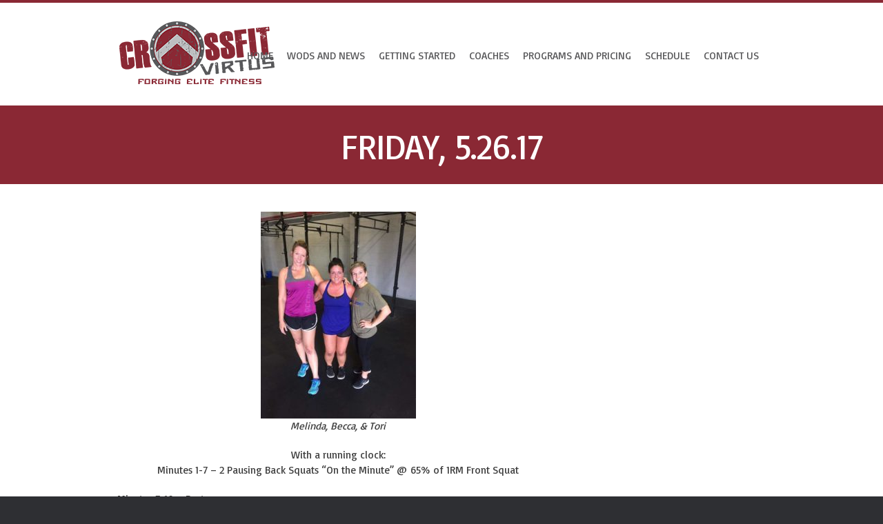

--- FILE ---
content_type: text/html; charset=UTF-8
request_url: https://crossfitvirtus.com/friday-5-26-17/
body_size: 11064
content:
<!doctype html>
<!--[if lt IE 7 ]><html class="ie ie6" lang="en-US"> <![endif]-->
<!--[if IE 7 ]><html class="ie ie7" lang="en-US"> <![endif]-->
<!--[if IE 8 ]><html class="ie ie8" lang="en-US"> <![endif]-->
<!--[if IE 9 ]><html class="ie ie9" lang="en-US"> <![endif]-->
<!--[if (gte IE 10)|!(IE)]><!--><html lang="en-US"> <!--<![endif]-->

<head>
<meta charset="UTF-8" />

<title>Friday, 5.26.17 | CrossFit Virtus</title>

<link rel="profile" href="https://gmpg.org/xfn/11" />

<!--[if lt IE 9]>
	<script src="https://html5shim.googlecode.com/svn/trunk/html5.js"></script>
<![endif]-->


<!-- Mobile Specific Metas
================================================== -->

<meta name="viewport" content="width=device-width, initial-scale=1, maximum-scale=1" />

<!-- Google Fonts
================================================== -->

<link href='https://fonts.googleapis.com/css?family=Basic' rel='stylesheet' type='text/css'>

<!-- FontAwesome
================================================== -->
<link rel='stylesheet' type='text/css' href="https://crossfitvirtus.com/wp-content/themes/crossfitvirtus/css/font-awesome.css">

<!-- Favicons
================================================== -->

<link rel="shortcut icon" href="https://crossfitvirtus.com/wp-content/themes/crossfitvirtus/images/favicon.ico">

<link rel="apple-touch-icon" href="https://crossfitvirtus.com/wp-content/themes/crossfitvirtus/images/apple-touch-icon.png">

<link rel="apple-touch-icon" sizes="72x72" href="https://crossfitvirtus.com/wp-content/themes/crossfitvirtus/images/apple-touch-icon-72x72.png" />

<link rel="apple-touch-icon" sizes="114x114" href="https://crossfitvirtus.com/wp-content/themes/crossfitvirtus/images/apple-touch-icon-114x114.png" />

<link rel="pingback" href="https://crossfitvirtus.com/xmlrpc.php" />


<!-- MapPress Easy Google Maps Version:2.95.3 (https://www.mappresspro.com) -->
<meta name='robots' content='max-image-preview:large' />
	<style>img:is([sizes="auto" i], [sizes^="auto," i]) { contain-intrinsic-size: 3000px 1500px }</style>
	<link rel="alternate" type="application/rss+xml" title="CrossFit Virtus &raquo; Feed" href="https://crossfitvirtus.com/feed/" />
<link rel="alternate" type="application/rss+xml" title="CrossFit Virtus &raquo; Comments Feed" href="https://crossfitvirtus.com/comments/feed/" />
<link rel="alternate" type="application/rss+xml" title="CrossFit Virtus &raquo; Friday, 5.26.17 Comments Feed" href="https://crossfitvirtus.com/friday-5-26-17/feed/" />
<script type="text/javascript">
/* <![CDATA[ */
window._wpemojiSettings = {"baseUrl":"https:\/\/s.w.org\/images\/core\/emoji\/16.0.1\/72x72\/","ext":".png","svgUrl":"https:\/\/s.w.org\/images\/core\/emoji\/16.0.1\/svg\/","svgExt":".svg","source":{"concatemoji":"https:\/\/crossfitvirtus.com\/wp-includes\/js\/wp-emoji-release.min.js?ver=6.8.3"}};
/*! This file is auto-generated */
!function(s,n){var o,i,e;function c(e){try{var t={supportTests:e,timestamp:(new Date).valueOf()};sessionStorage.setItem(o,JSON.stringify(t))}catch(e){}}function p(e,t,n){e.clearRect(0,0,e.canvas.width,e.canvas.height),e.fillText(t,0,0);var t=new Uint32Array(e.getImageData(0,0,e.canvas.width,e.canvas.height).data),a=(e.clearRect(0,0,e.canvas.width,e.canvas.height),e.fillText(n,0,0),new Uint32Array(e.getImageData(0,0,e.canvas.width,e.canvas.height).data));return t.every(function(e,t){return e===a[t]})}function u(e,t){e.clearRect(0,0,e.canvas.width,e.canvas.height),e.fillText(t,0,0);for(var n=e.getImageData(16,16,1,1),a=0;a<n.data.length;a++)if(0!==n.data[a])return!1;return!0}function f(e,t,n,a){switch(t){case"flag":return n(e,"\ud83c\udff3\ufe0f\u200d\u26a7\ufe0f","\ud83c\udff3\ufe0f\u200b\u26a7\ufe0f")?!1:!n(e,"\ud83c\udde8\ud83c\uddf6","\ud83c\udde8\u200b\ud83c\uddf6")&&!n(e,"\ud83c\udff4\udb40\udc67\udb40\udc62\udb40\udc65\udb40\udc6e\udb40\udc67\udb40\udc7f","\ud83c\udff4\u200b\udb40\udc67\u200b\udb40\udc62\u200b\udb40\udc65\u200b\udb40\udc6e\u200b\udb40\udc67\u200b\udb40\udc7f");case"emoji":return!a(e,"\ud83e\udedf")}return!1}function g(e,t,n,a){var r="undefined"!=typeof WorkerGlobalScope&&self instanceof WorkerGlobalScope?new OffscreenCanvas(300,150):s.createElement("canvas"),o=r.getContext("2d",{willReadFrequently:!0}),i=(o.textBaseline="top",o.font="600 32px Arial",{});return e.forEach(function(e){i[e]=t(o,e,n,a)}),i}function t(e){var t=s.createElement("script");t.src=e,t.defer=!0,s.head.appendChild(t)}"undefined"!=typeof Promise&&(o="wpEmojiSettingsSupports",i=["flag","emoji"],n.supports={everything:!0,everythingExceptFlag:!0},e=new Promise(function(e){s.addEventListener("DOMContentLoaded",e,{once:!0})}),new Promise(function(t){var n=function(){try{var e=JSON.parse(sessionStorage.getItem(o));if("object"==typeof e&&"number"==typeof e.timestamp&&(new Date).valueOf()<e.timestamp+604800&&"object"==typeof e.supportTests)return e.supportTests}catch(e){}return null}();if(!n){if("undefined"!=typeof Worker&&"undefined"!=typeof OffscreenCanvas&&"undefined"!=typeof URL&&URL.createObjectURL&&"undefined"!=typeof Blob)try{var e="postMessage("+g.toString()+"("+[JSON.stringify(i),f.toString(),p.toString(),u.toString()].join(",")+"));",a=new Blob([e],{type:"text/javascript"}),r=new Worker(URL.createObjectURL(a),{name:"wpTestEmojiSupports"});return void(r.onmessage=function(e){c(n=e.data),r.terminate(),t(n)})}catch(e){}c(n=g(i,f,p,u))}t(n)}).then(function(e){for(var t in e)n.supports[t]=e[t],n.supports.everything=n.supports.everything&&n.supports[t],"flag"!==t&&(n.supports.everythingExceptFlag=n.supports.everythingExceptFlag&&n.supports[t]);n.supports.everythingExceptFlag=n.supports.everythingExceptFlag&&!n.supports.flag,n.DOMReady=!1,n.readyCallback=function(){n.DOMReady=!0}}).then(function(){return e}).then(function(){var e;n.supports.everything||(n.readyCallback(),(e=n.source||{}).concatemoji?t(e.concatemoji):e.wpemoji&&e.twemoji&&(t(e.twemoji),t(e.wpemoji)))}))}((window,document),window._wpemojiSettings);
/* ]]> */
</script>
<link rel='stylesheet' id='btwb-stylesheet-css' href='https://crossfitvirtus.com/wp-content/plugins/btwb/templates/style.css?ver=6.8.3' type='text/css' media='all' />
<link rel='stylesheet' id='psw-css-css' href='https://crossfitvirtus.com/wp-content/themes/crossfitvirtus/assets/lib/photoswipe/photoswipe.css?ver=6.8.3' type='text/css' media='all' />
<link rel='stylesheet' id='grid-css' href='https://crossfitvirtus.com/wp-content/themes/crossfitvirtus/grid.css?ver=2.1' type='text/css' media='screen, projection' />
<link rel='stylesheet' id='theme-css' href='https://crossfitvirtus.com/wp-content/themes/crossfitvirtus/style.css?ver=2.1' type='text/css' media='screen, projection' />
<link rel='stylesheet' id='layout-css' href='https://crossfitvirtus.com/wp-content/themes/crossfitvirtus/layout.css?ver=2.1' type='text/css' media='screen, projection' />
<link rel='stylesheet' id='rd-forms-css' href='https://crossfitvirtus.com/wp-content/themes/crossfitvirtus/css/forms.css?ver=2.1' type='text/css' media='screen, projection' />
<link rel='stylesheet' id='superfish-css' href='https://crossfitvirtus.com/wp-content/themes/crossfitvirtus/superfish.css?ver=2.1' type='text/css' media='screen, projection' />
<link rel='stylesheet' id='fancybox-css' href='https://crossfitvirtus.com/wp-content/themes/crossfitvirtus/css/jquery.fancybox.css?ver=2.1' type='text/css' media='all' />
<link rel='stylesheet' id='animate-css' href='https://crossfitvirtus.com/wp-content/themes/crossfitvirtus/css/animate.css?ver=2.1' type='text/css' media='all' />
<style id='wp-emoji-styles-inline-css' type='text/css'>

	img.wp-smiley, img.emoji {
		display: inline !important;
		border: none !important;
		box-shadow: none !important;
		height: 1em !important;
		width: 1em !important;
		margin: 0 0.07em !important;
		vertical-align: -0.1em !important;
		background: none !important;
		padding: 0 !important;
	}
</style>
<link rel='stylesheet' id='wp-block-library-css' href='https://crossfitvirtus.com/wp-includes/css/dist/block-library/style.min.css?ver=6.8.3' type='text/css' media='all' />
<style id='classic-theme-styles-inline-css' type='text/css'>
/*! This file is auto-generated */
.wp-block-button__link{color:#fff;background-color:#32373c;border-radius:9999px;box-shadow:none;text-decoration:none;padding:calc(.667em + 2px) calc(1.333em + 2px);font-size:1.125em}.wp-block-file__button{background:#32373c;color:#fff;text-decoration:none}
</style>
<link rel='stylesheet' id='mappress-leaflet-css' href='https://crossfitvirtus.com/wp-content/plugins/mappress-google-maps-for-wordpress/lib/leaflet/leaflet.css?ver=1.7.1' type='text/css' media='all' />
<link rel='stylesheet' id='mappress-css' href='https://crossfitvirtus.com/wp-content/plugins/mappress-google-maps-for-wordpress/css/mappress.css?ver=2.95.3' type='text/css' media='all' />
<style id='global-styles-inline-css' type='text/css'>
:root{--wp--preset--aspect-ratio--square: 1;--wp--preset--aspect-ratio--4-3: 4/3;--wp--preset--aspect-ratio--3-4: 3/4;--wp--preset--aspect-ratio--3-2: 3/2;--wp--preset--aspect-ratio--2-3: 2/3;--wp--preset--aspect-ratio--16-9: 16/9;--wp--preset--aspect-ratio--9-16: 9/16;--wp--preset--color--black: #000000;--wp--preset--color--cyan-bluish-gray: #abb8c3;--wp--preset--color--white: #ffffff;--wp--preset--color--pale-pink: #f78da7;--wp--preset--color--vivid-red: #cf2e2e;--wp--preset--color--luminous-vivid-orange: #ff6900;--wp--preset--color--luminous-vivid-amber: #fcb900;--wp--preset--color--light-green-cyan: #7bdcb5;--wp--preset--color--vivid-green-cyan: #00d084;--wp--preset--color--pale-cyan-blue: #8ed1fc;--wp--preset--color--vivid-cyan-blue: #0693e3;--wp--preset--color--vivid-purple: #9b51e0;--wp--preset--gradient--vivid-cyan-blue-to-vivid-purple: linear-gradient(135deg,rgba(6,147,227,1) 0%,rgb(155,81,224) 100%);--wp--preset--gradient--light-green-cyan-to-vivid-green-cyan: linear-gradient(135deg,rgb(122,220,180) 0%,rgb(0,208,130) 100%);--wp--preset--gradient--luminous-vivid-amber-to-luminous-vivid-orange: linear-gradient(135deg,rgba(252,185,0,1) 0%,rgba(255,105,0,1) 100%);--wp--preset--gradient--luminous-vivid-orange-to-vivid-red: linear-gradient(135deg,rgba(255,105,0,1) 0%,rgb(207,46,46) 100%);--wp--preset--gradient--very-light-gray-to-cyan-bluish-gray: linear-gradient(135deg,rgb(238,238,238) 0%,rgb(169,184,195) 100%);--wp--preset--gradient--cool-to-warm-spectrum: linear-gradient(135deg,rgb(74,234,220) 0%,rgb(151,120,209) 20%,rgb(207,42,186) 40%,rgb(238,44,130) 60%,rgb(251,105,98) 80%,rgb(254,248,76) 100%);--wp--preset--gradient--blush-light-purple: linear-gradient(135deg,rgb(255,206,236) 0%,rgb(152,150,240) 100%);--wp--preset--gradient--blush-bordeaux: linear-gradient(135deg,rgb(254,205,165) 0%,rgb(254,45,45) 50%,rgb(107,0,62) 100%);--wp--preset--gradient--luminous-dusk: linear-gradient(135deg,rgb(255,203,112) 0%,rgb(199,81,192) 50%,rgb(65,88,208) 100%);--wp--preset--gradient--pale-ocean: linear-gradient(135deg,rgb(255,245,203) 0%,rgb(182,227,212) 50%,rgb(51,167,181) 100%);--wp--preset--gradient--electric-grass: linear-gradient(135deg,rgb(202,248,128) 0%,rgb(113,206,126) 100%);--wp--preset--gradient--midnight: linear-gradient(135deg,rgb(2,3,129) 0%,rgb(40,116,252) 100%);--wp--preset--font-size--small: 13px;--wp--preset--font-size--medium: 20px;--wp--preset--font-size--large: 36px;--wp--preset--font-size--x-large: 42px;--wp--preset--spacing--20: 0.44rem;--wp--preset--spacing--30: 0.67rem;--wp--preset--spacing--40: 1rem;--wp--preset--spacing--50: 1.5rem;--wp--preset--spacing--60: 2.25rem;--wp--preset--spacing--70: 3.38rem;--wp--preset--spacing--80: 5.06rem;--wp--preset--shadow--natural: 6px 6px 9px rgba(0, 0, 0, 0.2);--wp--preset--shadow--deep: 12px 12px 50px rgba(0, 0, 0, 0.4);--wp--preset--shadow--sharp: 6px 6px 0px rgba(0, 0, 0, 0.2);--wp--preset--shadow--outlined: 6px 6px 0px -3px rgba(255, 255, 255, 1), 6px 6px rgba(0, 0, 0, 1);--wp--preset--shadow--crisp: 6px 6px 0px rgba(0, 0, 0, 1);}:where(.is-layout-flex){gap: 0.5em;}:where(.is-layout-grid){gap: 0.5em;}body .is-layout-flex{display: flex;}.is-layout-flex{flex-wrap: wrap;align-items: center;}.is-layout-flex > :is(*, div){margin: 0;}body .is-layout-grid{display: grid;}.is-layout-grid > :is(*, div){margin: 0;}:where(.wp-block-columns.is-layout-flex){gap: 2em;}:where(.wp-block-columns.is-layout-grid){gap: 2em;}:where(.wp-block-post-template.is-layout-flex){gap: 1.25em;}:where(.wp-block-post-template.is-layout-grid){gap: 1.25em;}.has-black-color{color: var(--wp--preset--color--black) !important;}.has-cyan-bluish-gray-color{color: var(--wp--preset--color--cyan-bluish-gray) !important;}.has-white-color{color: var(--wp--preset--color--white) !important;}.has-pale-pink-color{color: var(--wp--preset--color--pale-pink) !important;}.has-vivid-red-color{color: var(--wp--preset--color--vivid-red) !important;}.has-luminous-vivid-orange-color{color: var(--wp--preset--color--luminous-vivid-orange) !important;}.has-luminous-vivid-amber-color{color: var(--wp--preset--color--luminous-vivid-amber) !important;}.has-light-green-cyan-color{color: var(--wp--preset--color--light-green-cyan) !important;}.has-vivid-green-cyan-color{color: var(--wp--preset--color--vivid-green-cyan) !important;}.has-pale-cyan-blue-color{color: var(--wp--preset--color--pale-cyan-blue) !important;}.has-vivid-cyan-blue-color{color: var(--wp--preset--color--vivid-cyan-blue) !important;}.has-vivid-purple-color{color: var(--wp--preset--color--vivid-purple) !important;}.has-black-background-color{background-color: var(--wp--preset--color--black) !important;}.has-cyan-bluish-gray-background-color{background-color: var(--wp--preset--color--cyan-bluish-gray) !important;}.has-white-background-color{background-color: var(--wp--preset--color--white) !important;}.has-pale-pink-background-color{background-color: var(--wp--preset--color--pale-pink) !important;}.has-vivid-red-background-color{background-color: var(--wp--preset--color--vivid-red) !important;}.has-luminous-vivid-orange-background-color{background-color: var(--wp--preset--color--luminous-vivid-orange) !important;}.has-luminous-vivid-amber-background-color{background-color: var(--wp--preset--color--luminous-vivid-amber) !important;}.has-light-green-cyan-background-color{background-color: var(--wp--preset--color--light-green-cyan) !important;}.has-vivid-green-cyan-background-color{background-color: var(--wp--preset--color--vivid-green-cyan) !important;}.has-pale-cyan-blue-background-color{background-color: var(--wp--preset--color--pale-cyan-blue) !important;}.has-vivid-cyan-blue-background-color{background-color: var(--wp--preset--color--vivid-cyan-blue) !important;}.has-vivid-purple-background-color{background-color: var(--wp--preset--color--vivid-purple) !important;}.has-black-border-color{border-color: var(--wp--preset--color--black) !important;}.has-cyan-bluish-gray-border-color{border-color: var(--wp--preset--color--cyan-bluish-gray) !important;}.has-white-border-color{border-color: var(--wp--preset--color--white) !important;}.has-pale-pink-border-color{border-color: var(--wp--preset--color--pale-pink) !important;}.has-vivid-red-border-color{border-color: var(--wp--preset--color--vivid-red) !important;}.has-luminous-vivid-orange-border-color{border-color: var(--wp--preset--color--luminous-vivid-orange) !important;}.has-luminous-vivid-amber-border-color{border-color: var(--wp--preset--color--luminous-vivid-amber) !important;}.has-light-green-cyan-border-color{border-color: var(--wp--preset--color--light-green-cyan) !important;}.has-vivid-green-cyan-border-color{border-color: var(--wp--preset--color--vivid-green-cyan) !important;}.has-pale-cyan-blue-border-color{border-color: var(--wp--preset--color--pale-cyan-blue) !important;}.has-vivid-cyan-blue-border-color{border-color: var(--wp--preset--color--vivid-cyan-blue) !important;}.has-vivid-purple-border-color{border-color: var(--wp--preset--color--vivid-purple) !important;}.has-vivid-cyan-blue-to-vivid-purple-gradient-background{background: var(--wp--preset--gradient--vivid-cyan-blue-to-vivid-purple) !important;}.has-light-green-cyan-to-vivid-green-cyan-gradient-background{background: var(--wp--preset--gradient--light-green-cyan-to-vivid-green-cyan) !important;}.has-luminous-vivid-amber-to-luminous-vivid-orange-gradient-background{background: var(--wp--preset--gradient--luminous-vivid-amber-to-luminous-vivid-orange) !important;}.has-luminous-vivid-orange-to-vivid-red-gradient-background{background: var(--wp--preset--gradient--luminous-vivid-orange-to-vivid-red) !important;}.has-very-light-gray-to-cyan-bluish-gray-gradient-background{background: var(--wp--preset--gradient--very-light-gray-to-cyan-bluish-gray) !important;}.has-cool-to-warm-spectrum-gradient-background{background: var(--wp--preset--gradient--cool-to-warm-spectrum) !important;}.has-blush-light-purple-gradient-background{background: var(--wp--preset--gradient--blush-light-purple) !important;}.has-blush-bordeaux-gradient-background{background: var(--wp--preset--gradient--blush-bordeaux) !important;}.has-luminous-dusk-gradient-background{background: var(--wp--preset--gradient--luminous-dusk) !important;}.has-pale-ocean-gradient-background{background: var(--wp--preset--gradient--pale-ocean) !important;}.has-electric-grass-gradient-background{background: var(--wp--preset--gradient--electric-grass) !important;}.has-midnight-gradient-background{background: var(--wp--preset--gradient--midnight) !important;}.has-small-font-size{font-size: var(--wp--preset--font-size--small) !important;}.has-medium-font-size{font-size: var(--wp--preset--font-size--medium) !important;}.has-large-font-size{font-size: var(--wp--preset--font-size--large) !important;}.has-x-large-font-size{font-size: var(--wp--preset--font-size--x-large) !important;}
:where(.wp-block-post-template.is-layout-flex){gap: 1.25em;}:where(.wp-block-post-template.is-layout-grid){gap: 1.25em;}
:where(.wp-block-columns.is-layout-flex){gap: 2em;}:where(.wp-block-columns.is-layout-grid){gap: 2em;}
:root :where(.wp-block-pullquote){font-size: 1.5em;line-height: 1.6;}
</style>
<link rel='stylesheet' id='contact-form-7-css' href='https://crossfitvirtus.com/wp-content/plugins/contact-form-7/includes/css/styles.css?ver=6.1.4' type='text/css' media='all' />
<link rel='stylesheet' id='events-manager-css' href='https://crossfitvirtus.com/wp-content/plugins/events-manager/includes/css/events-manager.min.css?ver=7.2.3.1' type='text/css' media='all' />
<style id='events-manager-inline-css' type='text/css'>
body .em { --font-family : inherit; --font-weight : inherit; --font-size : 1em; --line-height : inherit; }
</style>
<script type="text/javascript" src="https://crossfitvirtus.com/wp-content/plugins/enable-jquery-migrate-helper/js/jquery/jquery-1.12.4-wp.js?ver=1.12.4-wp" id="jquery-core-js"></script>
<script type="text/javascript" src="https://crossfitvirtus.com/wp-content/plugins/enable-jquery-migrate-helper/js/jquery-migrate/jquery-migrate-1.4.1-wp.js?ver=1.4.1-wp" id="jquery-migrate-js"></script>
<script type="text/javascript" src="https://crossfitvirtus.com/wp-content/themes/crossfitvirtus/javascripts/galleria/galleria.js?ver=1" id="galleria-js"></script>
<script type="text/javascript" src="https://crossfitvirtus.com/wp-content/themes/crossfitvirtus/javascripts/galleria/galleria.classic.js?ver=1" id="galleria-classic-js"></script>
<script type="text/javascript" src="https://crossfitvirtus.com/wp-content/themes/crossfitvirtus/javascripts/wow.min.js?ver=1" id="wow-js"></script>
<script type="text/javascript" src="https://crossfitvirtus.com/wp-content/plugins/enable-jquery-migrate-helper/js/jquery-ui/core.min.js?ver=1.11.4-wp" id="jquery-ui-core-js"></script>
<script type="text/javascript" src="https://crossfitvirtus.com/wp-content/plugins/enable-jquery-migrate-helper/js/jquery-ui/widget.min.js?ver=1.11.4-wp" id="jquery-ui-widget-js"></script>
<script type="text/javascript" src="https://crossfitvirtus.com/wp-content/plugins/enable-jquery-migrate-helper/js/jquery-ui/position.min.js?ver=1.11.4-wp" id="jquery-ui-position-js"></script>
<script type="text/javascript" src="https://crossfitvirtus.com/wp-content/plugins/enable-jquery-migrate-helper/js/jquery-ui/mouse.min.js?ver=1.11.4-wp" id="jquery-ui-mouse-js"></script>
<script type="text/javascript" src="https://crossfitvirtus.com/wp-content/plugins/enable-jquery-migrate-helper/js/jquery-ui/sortable.min.js?ver=1.11.4-wp" id="jquery-ui-sortable-js"></script>
<script type="text/javascript" src="https://crossfitvirtus.com/wp-content/plugins/enable-jquery-migrate-helper/js/jquery-ui/datepicker.min.js?ver=1.11.4-wp" id="jquery-ui-datepicker-js"></script>
<script type="text/javascript" id="jquery-ui-datepicker-js-after">
/* <![CDATA[ */
jQuery(function(jQuery){jQuery.datepicker.setDefaults({"closeText":"Close","currentText":"Today","monthNames":["January","February","March","April","May","June","July","August","September","October","November","December"],"monthNamesShort":["Jan","Feb","Mar","Apr","May","Jun","Jul","Aug","Sep","Oct","Nov","Dec"],"nextText":"Next","prevText":"Previous","dayNames":["Sunday","Monday","Tuesday","Wednesday","Thursday","Friday","Saturday"],"dayNamesShort":["Sun","Mon","Tue","Wed","Thu","Fri","Sat"],"dayNamesMin":["S","M","T","W","T","F","S"],"dateFormat":"MM d, yy","firstDay":1,"isRTL":false});});
/* ]]> */
</script>
<script type="text/javascript" src="https://crossfitvirtus.com/wp-content/plugins/enable-jquery-migrate-helper/js/jquery-ui/resizable.min.js?ver=1.11.4-wp" id="jquery-ui-resizable-js"></script>
<script type="text/javascript" src="https://crossfitvirtus.com/wp-content/plugins/enable-jquery-migrate-helper/js/jquery-ui/draggable.min.js?ver=1.11.4-wp" id="jquery-ui-draggable-js"></script>
<script type="text/javascript" src="https://crossfitvirtus.com/wp-content/plugins/enable-jquery-migrate-helper/js/jquery-ui/button.min.js?ver=1.11.4-wp" id="jquery-ui-button-js"></script>
<script type="text/javascript" src="https://crossfitvirtus.com/wp-content/plugins/enable-jquery-migrate-helper/js/jquery-ui/dialog.min.js?ver=1.11.4-wp" id="jquery-ui-dialog-js"></script>
<script type="text/javascript" id="events-manager-js-extra">
/* <![CDATA[ */
var EM = {"ajaxurl":"https:\/\/crossfitvirtus.com\/wp-admin\/admin-ajax.php","locationajaxurl":"https:\/\/crossfitvirtus.com\/wp-admin\/admin-ajax.php?action=locations_search","firstDay":"1","locale":"en","dateFormat":"yy-mm-dd","ui_css":"https:\/\/crossfitvirtus.com\/wp-content\/plugins\/events-manager\/includes\/css\/jquery-ui\/build.min.css","show24hours":"0","is_ssl":"1","autocomplete_limit":"10","calendar":{"breakpoints":{"small":560,"medium":908,"large":false},"month_format":"M Y"},"phone":"","datepicker":{"format":"d\/m\/Y"},"search":{"breakpoints":{"small":650,"medium":850,"full":false}},"url":"https:\/\/crossfitvirtus.com\/wp-content\/plugins\/events-manager","assets":{"input.em-uploader":{"js":{"em-uploader":{"url":"https:\/\/crossfitvirtus.com\/wp-content\/plugins\/events-manager\/includes\/js\/em-uploader.js?v=7.2.3.1","event":"em_uploader_ready"}}},".em-event-editor":{"js":{"event-editor":{"url":"https:\/\/crossfitvirtus.com\/wp-content\/plugins\/events-manager\/includes\/js\/events-manager-event-editor.js?v=7.2.3.1","event":"em_event_editor_ready"}},"css":{"event-editor":"https:\/\/crossfitvirtus.com\/wp-content\/plugins\/events-manager\/includes\/css\/events-manager-event-editor.min.css?v=7.2.3.1"}},".em-recurrence-sets, .em-timezone":{"js":{"luxon":{"url":"luxon\/luxon.js?v=7.2.3.1","event":"em_luxon_ready"}}},".em-booking-form, #em-booking-form, .em-booking-recurring, .em-event-booking-form":{"js":{"em-bookings":{"url":"https:\/\/crossfitvirtus.com\/wp-content\/plugins\/events-manager\/includes\/js\/bookingsform.js?v=7.2.3.1","event":"em_booking_form_js_loaded"}}},"#em-opt-archetypes":{"js":{"archetypes":"https:\/\/crossfitvirtus.com\/wp-content\/plugins\/events-manager\/includes\/js\/admin-archetype-editor.js?v=7.2.3.1","archetypes_ms":"https:\/\/crossfitvirtus.com\/wp-content\/plugins\/events-manager\/includes\/js\/admin-archetypes.js?v=7.2.3.1","qs":"qs\/qs.js?v=7.2.3.1"}}},"cached":"","bookingInProgress":"Please wait while the booking is being submitted.","tickets_save":"Save Ticket","bookingajaxurl":"https:\/\/crossfitvirtus.com\/wp-admin\/admin-ajax.php","bookings_export_save":"Export Bookings","bookings_settings_save":"Save Settings","booking_delete":"Are you sure you want to delete?","booking_offset":"30","bookings":{"submit_button":{"text":{"default":"Send your booking","free":"Send your booking","payment":"Send your booking","processing":"Processing ..."}},"update_listener":""},"bb_full":"Sold Out","bb_book":"Book Now","bb_booking":"Booking...","bb_booked":"Booking Submitted","bb_error":"Booking Error. Try again?","bb_cancel":"Cancel","bb_canceling":"Canceling...","bb_cancelled":"Cancelled","bb_cancel_error":"Cancellation Error. Try again?","txt_search":"Search","txt_searching":"Searching...","txt_loading":"Loading..."};
/* ]]> */
</script>
<script type="text/javascript" src="https://crossfitvirtus.com/wp-content/plugins/events-manager/includes/js/events-manager.js?ver=7.2.3.1" id="events-manager-js"></script>
<script type="text/javascript" src="https://crossfitvirtus.com/wp-content/themes/crossfitvirtus/javascripts/app.js?ver=6.8.3" id="app-js"></script>
<link rel="https://api.w.org/" href="https://crossfitvirtus.com/wp-json/" /><link rel="alternate" title="JSON" type="application/json" href="https://crossfitvirtus.com/wp-json/wp/v2/posts/7517" /><link rel="EditURI" type="application/rsd+xml" title="RSD" href="https://crossfitvirtus.com/xmlrpc.php?rsd" />
<meta name="generator" content="WordPress 6.8.3" />
<link rel="canonical" href="https://crossfitvirtus.com/friday-5-26-17/" />
<link rel='shortlink' href='https://crossfitvirtus.com/?p=7517' />
<link rel="alternate" title="oEmbed (JSON)" type="application/json+oembed" href="https://crossfitvirtus.com/wp-json/oembed/1.0/embed?url=https%3A%2F%2Fcrossfitvirtus.com%2Ffriday-5-26-17%2F" />
<link rel="alternate" title="oEmbed (XML)" type="text/xml+oembed" href="https://crossfitvirtus.com/wp-json/oembed/1.0/embed?url=https%3A%2F%2Fcrossfitvirtus.com%2Ffriday-5-26-17%2F&#038;format=xml" />
<style type="text/css">
	#header #site-title.graphic a {background-image: url(/wp-content/uploads/2015/10/crossfitlogo.png); background-position: left center; width: 233px;height: 103px;}</style>
<link href="https://crossfitvirtus.com/wp-content/themes/crossfitvirtus/wide-screens.css" rel="stylesheet" type="text/css">
<style type="text/css">
body {color:#3d3d3d;font-size:15px;}h1 {color:#3d3d3d;font-size:32px;}h2 {color:#3d3d3d;font-size:24px;}h3 {color:#3d3d3d;font-size:18px;}h4 {color:#3d3d3d;font-size:16px;}h5 {color:#3d3d3d;font-size:14px;}.swiper-container{height:670px;}


.page-wrap #content {float:left;}
.page-wrap #sidebar {float:right;}
.page-wrap #sidebar .widget-container {margin-left: 20px;margin-right: 0px;}


#site-title a {
	color: #1a1a1a;
}

</style>

</head>

<body class="wp-singular post-template-default single single-post postid-7517 single-format-standard wp-theme-crossfitvirtus">

<div id="header-bg">

	
	<div id="header-wrap" class="container">

	<div id="header" class="sixteen columns">
<div class="logo-wrapper"><div id="site-title" class="graphic"><a href="https://crossfitvirtus.com/" title="CrossFit Virtus">CrossFit Virtus</a></div>
<span class="site-desc graphic">Forging Elite Fitness</span></div>
<div id="masternav" style="position:absolute; right:25px; top: 50%; margin-top:-25px;"><div class="navigation"><div class="menu-header"><ul id="menu-main" class="menu"><li id="menu-item-16" class="menu-item menu-item-type-custom menu-item-object-custom menu-item-home menu-item-16"><a href="http://crossfitvirtus.com/">Home</a></li>
<li id="menu-item-6348" class="menu-item menu-item-type-custom menu-item-object-custom menu-item-has-children menu-item-6348"><a>WODs and News</a>
<ul class="sub-menu">
	<li id="menu-item-6342" class="menu-item menu-item-type-post_type menu-item-object-page current_page_parent menu-item-6342"><a href="https://crossfitvirtus.com/wods/">WODs</a></li>
	<li id="menu-item-6341" class="menu-item menu-item-type-post_type menu-item-object-page menu-item-6341"><a href="https://crossfitvirtus.com/news/">News</a></li>
</ul>
</li>
<li id="menu-item-6311" class="menu-item menu-item-type-custom menu-item-object-custom menu-item-has-children menu-item-6311"><a>Getting Started</a>
<ul class="sub-menu">
	<li id="menu-item-6310" class="menu-item menu-item-type-post_type menu-item-object-page menu-item-6310"><a href="https://crossfitvirtus.com/about-cfv/">About CFV</a></li>
	<li id="menu-item-17" class="menu-item menu-item-type-post_type menu-item-object-page menu-item-17"><a href="https://crossfitvirtus.com/what-is-crossfit/">What is CrossFit?</a></li>
	<li id="menu-item-6309" class="menu-item menu-item-type-post_type menu-item-object-page menu-item-6309"><a href="https://crossfitvirtus.com/on-ramp/">On Ramp</a></li>
</ul>
</li>
<li id="menu-item-1461" class="menu-item menu-item-type-post_type menu-item-object-page menu-item-has-children menu-item-1461"><a href="https://crossfitvirtus.com/coaches/">Coaches</a>
<ul class="sub-menu">
	<li id="menu-item-1479" class="menu-item menu-item-type-post_type menu-item-object-page menu-item-1479"><a href="https://crossfitvirtus.com/coaches/cecil-piazza/">Founder: Cecil Piazza</a></li>
	<li id="menu-item-7577" class="menu-item menu-item-type-post_type menu-item-object-page menu-item-7577"><a href="https://crossfitvirtus.com/coaches/sara-piazza/">Sara Piazza</a></li>
	<li id="menu-item-11276" class="menu-item menu-item-type-post_type menu-item-object-page menu-item-11276"><a href="https://crossfitvirtus.com/aaron-pendleton/">Aaron Pendleton</a></li>
	<li id="menu-item-7580" class="menu-item menu-item-type-post_type menu-item-object-page menu-item-7580"><a href="https://crossfitvirtus.com/coaches/bernard-waguespack/">Bernard Waguespack</a></li>
	<li id="menu-item-12182" class="menu-item menu-item-type-post_type menu-item-object-page menu-item-12182"><a href="https://crossfitvirtus.com/blayr-drumm/">Blayr Drumm</a></li>
	<li id="menu-item-8868" class="menu-item menu-item-type-post_type menu-item-object-page menu-item-8868"><a href="https://crossfitvirtus.com/coaches/cody-gros/">Cody Gros</a></li>
	<li id="menu-item-11277" class="menu-item menu-item-type-post_type menu-item-object-page menu-item-11277"><a href="https://crossfitvirtus.com/cory-leonard/">Cory Leonard</a></li>
	<li id="menu-item-14322" class="menu-item menu-item-type-post_type menu-item-object-page menu-item-14322"><a href="https://crossfitvirtus.com/jeff-plaisance/">Jeff Plaisance</a></li>
	<li id="menu-item-2830" class="menu-item menu-item-type-post_type menu-item-object-page menu-item-2830"><a href="https://crossfitvirtus.com/coaches/jodi-sheets/">Jodi Sheets</a></li>
</ul>
</li>
<li id="menu-item-6325" class="menu-item menu-item-type-custom menu-item-object-custom menu-item-has-children menu-item-6325"><a>Programs and Pricing</a>
<ul class="sub-menu">
	<li id="menu-item-6317" class="menu-item menu-item-type-post_type menu-item-object-page menu-item-6317"><a href="https://crossfitvirtus.com/adult-classes-private-lessons/">CrossFit</a></li>
	<li id="menu-item-10326" class="menu-item menu-item-type-post_type menu-item-object-page menu-item-10326"><a href="https://crossfitvirtus.com/private-lessons/">PRIVATE LESSONS</a></li>
</ul>
</li>
<li id="menu-item-6316" class="menu-item menu-item-type-post_type menu-item-object-page menu-item-6316"><a href="https://crossfitvirtus.com/schedule/">Schedule</a></li>
<li id="menu-item-6332" class="menu-item menu-item-type-post_type menu-item-object-page menu-item-6332"><a href="https://crossfitvirtus.com/contact-us/">CONTACT US</a></li>
</ul></div></div><!--/end navigation--></div></div><div class='clear'></div></div>  
</div><!--header-bg--><div id='title-wrap'><div class='container'><div class='sixteen columns'><h1 class='entry-title'>Friday, 5.26.17</h1></div></div></div><div class='content-wrap'><div class='page-wrap container'><a id="top"></a><div id="content" class="eleven columns">
<!-- AddThis Smart Layers BEGIN -->
<!-- Go to http://www.addthis.com/get/smart-layers to customize -->
<script type="text/javascript" src="//s7.addthis.com/js/300/addthis_widget.js#pubid=xa-529060fe03543e0a"></script>
<script type="text/javascript">
  addthis.layers({
    'theme' : 'transparent',
    'share' : {
      'position' : 'left',
			'services' : 'facebook,twitter,google_plusone_share,email'
    },
		'responsive' : {
      'maxWidth' : '979px',
      'minWidth' : '0px'
    },
   
  });
</script>
<!-- AddThis Smart Layers END -->




				<div id="post-7517" class="single post-7517 post type-post status-publish format-standard hentry category-wod">
					
           
					<div class="entry-content">
						<p style="text-align: center;"><a href="http://crossfitvirtus.com/wp-content/uploads/2017/05/FB_IMG_1495763922086.jpg"><img fetchpriority="high" decoding="async" class="aligncenter size-medium wp-image-7518" src="https://crossfitvirtus.com/wp-content/uploads/2017/05/FB_IMG_1495763922086-225x300.jpg" alt="" width="225" height="300" srcset="https://crossfitvirtus.com/wp-content/uploads/2017/05/FB_IMG_1495763922086-225x300.jpg 225w, https://crossfitvirtus.com/wp-content/uploads/2017/05/FB_IMG_1495763922086-600x800.jpg 600w, https://crossfitvirtus.com/wp-content/uploads/2017/05/FB_IMG_1495763922086-689x919.jpg 689w, https://crossfitvirtus.com/wp-content/uploads/2017/05/FB_IMG_1495763922086.jpg 720w" sizes="(max-width: 225px) 100vw, 225px" /></a><em>Melinda, Becca, &amp; Tori</em></p>
<p style="text-align: center;">With a running clock:<br />
Minutes 1-7 – 2 Pausing Back Squats “On the Minute” @&nbsp;<span id="result_1491520767483" data-app="#" data-perc="65" data-alt="0&quot;">65% of 1RM Front Squat</span></p>
<p>Minutes 7-10 – Rest</p>
<p>Minute 10 – 7 Front Squats @&nbsp;<span id="result_1491520767483" data-app="#" data-perc="55" data-alt="0&quot;">55% of 1RM Front Squat</span></p>
<p>Minute 13 – 7 Front Squats @&nbsp;<span id="result_1491520767483" data-app="#" data-perc="57" data-alt="0&quot;">57% of 1RM Front Squat</span></p>
<p>Minute 16 – 7 Front Squats @ <span id="result_1491520767483" data-app="#" data-perc="59" data-alt="0&quot;">59% of 1RM Front Squat</span></p>
											</div><!-- .entry-content -->

					<div class="entry-utility">
						<ul class="post-categories">
	<li><a href="https://crossfitvirtus.com/category/wod/" rel="category tag">WOD</a></li></ul>											</div><!-- .entry-utility -->

				</div><!-- #post-## -->
        
        <div id="nav-below" class="navigation" style="margin-bottom:20px;">
					<div class="nav-previous"><a href="https://crossfitvirtus.com/thursday-5-25-17/" rel="prev"><span class="meta-nav">&larr;</span>PREVIOUS</a></div>
					<div class="nav-next"><a href="https://crossfitvirtus.com/saturday-5-27-17/" rel="next">NEXT<span class="meta-nav">&rarr;</span></a></div>
          <div class="clear"></div>
				</div><!-- #nav-below -->

				
<!-- You can start editing here. -->
<div id="comments">

	

</div>

<div id="respond">

<h2>Leave a reply</h2>

<div class="cancel-comment-reply">
	<a rel="nofollow" id="cancel-comment-reply-link" href="/friday-5-26-17/#respond" style="display:none;">Click here to cancel reply.</a></div>


<form action="https://crossfitvirtus.com/wp-comments-post.php" method="post" id="commentform">


<p>
<input type="text" name="author"  placeholder="Name" id="author" value="" size="22" tabindex="1" aria-required='true' />
</p>

<p>
<input type="text" name="email" placeholder="Email (will not be published)" id="email" value="" size="22" tabindex="2" aria-required='true' />
</p>

<p>
<input type="text" name="url" placeholder="Website" id="url" value="" size="22" tabindex="3" />
</p>


<p><textarea name="comment" id="comment" cols="58" rows="10" tabindex="4"></textarea></p>

<p><input name="submit" type="submit" id="submit" tabindex="5" value="Submit comment" />
<input type='hidden' name='comment_post_ID' value='7517' id='comment_post_ID' />
<input type='hidden' name='comment_parent' id='comment_parent' value='0' />
</p>
<p style="display: none;"><input type="hidden" id="akismet_comment_nonce" name="akismet_comment_nonce" value="6863ed18d4" /></p><p style="display: none !important;" class="akismet-fields-container" data-prefix="ak_"><label>&#916;<textarea name="ak_hp_textarea" cols="45" rows="8" maxlength="100"></textarea></label><input type="hidden" id="ak_js_1" name="ak_js" value="2"/><script>document.getElementById( "ak_js_1" ).setAttribute( "value", ( new Date() ).getTime() );</script></p>
</form>

</div>


		</div><!-- /.columns (#content) -->

<div id="sidebar" class="five columns" role="complementary">

		<div id="text-11" class="widget-container widget_text">			<div class="textwidget"><iframe src="https://www.facebook.com/plugins/likebox.php?href=http%3A%2F%2Fwww.facebook.com%2Fcrossfitvirtus&amp;width=270&amp;colorscheme=dark&amp;show_faces=true&amp;border_color&amp;stream=true&amp;header=true&amp;height=427" scrolling="no" frameborder="0" style="border:none; overflow:hidden; width:100%; height:427px;" allowTransparency="true"></iframe><br class="spacer_" /></div>
		</div>


</div><!-- #sidebar -->
</div></div>
<div class="clear"></div>
<div class="subfooter-getstarted-section">
  <div class="page-wrap container">
    <div class="getstarted-footer">
      <a href="http://crossfitvirtus.com/contact-us/">Get Started Today!</a>
    </div>
  </div>
</div>
<div class="clear"></div>
<div class="footer-companylogos">
  <div class="page-wrap">
<a href = "http://whole9life.com/" target = "blank">
    <img src="https://crossfitvirtus.com/wp-content/themes/crossfitvirtus/images/CrossFit_Virtus_HOMEPAGE_12.png" alt=""></a>
<a href = "https://www.advocare.com/" target = "blank">
    <img src="https://crossfitvirtus.com/wp-content/themes/crossfitvirtus/images/CrossFit_Virtus_HOMEPAGE_13.png" alt=""></a>
<a href = "https://kids.crossfit.com/" target = "blank">
    <img src="https://crossfitvirtus.com/wp-content/themes/crossfitvirtus/images/CrossFit_Virtus_HOMEPAGE_14.png" alt=""></a>
<a href = "http://games.crossfit.com/" target = "blank">
    <img src="https://crossfitvirtus.com/wp-content/themes/crossfitvirtus/images/CrossFit_Virtus_HOMEPAGE_15.png" alt=""></a>
<a href = "http://themurphchallenge.com/" target = "blank">
    <img src="https://crossfitvirtus.com/wp-content/themes/crossfitvirtus/images/CrossFit_Virtus_HOMEPAGE_16.png" alt=""></a>
<a href = "http://www.mobilitywod.com/" target = "blank">
    <img src="https://crossfitvirtus.com/wp-content/themes/crossfitvirtus/images/CrossFit_Virtus_HOMEPAGE_17.png" alt=""></a>
<a href = "https://www.progenexusa.com/" target = "blank">
    <img src="https://crossfitvirtus.com/wp-content/themes/crossfitvirtus/images/CrossFit_Virtus_HOMEPAGE_18.png" alt=""></a>
<a href = "http://journal.crossfit.com/" target = "blank">
    <img src="https://crossfitvirtus.com/wp-content/themes/crossfitvirtus/images/CrossFit_Virtus_HOMEPAGE_19.png" alt=""></a>
  </div>
</div>
</div><!--/#wrap.container-->
</div><!--/#wrap.content-->
<div id='footer-bg'><div id='footer-wrap' class='container'><div class="clear"></div><div id="footer" class="noborder sixteen columns">
<script type="speculationrules">
{"prefetch":[{"source":"document","where":{"and":[{"href_matches":"\/*"},{"not":{"href_matches":["\/wp-*.php","\/wp-admin\/*","\/wp-content\/uploads\/*","\/wp-content\/*","\/wp-content\/plugins\/*","\/wp-content\/themes\/crossfitvirtus\/*","\/*\\?(.+)"]}},{"not":{"selector_matches":"a[rel~=\"nofollow\"]"}},{"not":{"selector_matches":".no-prefetch, .no-prefetch a"}}]},"eagerness":"conservative"}]}
</script>
<script type="text/template" id="btwb_gym_activity_template"><h5>Recent Gym Activity</h5>

{{#activities}}
<ul class="btwb-result-list">
  {{#workout_session}}
  <li class="clearfix">
    <img src="{{member_logo_url}}" class="athlete-image"/>
    <div class="btwb-result-container">
	    <div class="btwb-athlete-name">{{member_name}}</div>
      <div class="btwb-result-attributes">
	      <span><small>{{time_ago}}</small> via</span>
        <span> 
	        <a href="{{result_url}}">
     	      <img src="https://s3.amazonaws.com/assets.beyondthewhiteboard.com/images/btwb-icon.png"/>
     	    </a>
     	  </span>
		    {{#is_personal_record}}
        <span><img src="https://s3.amazonaws.com/assets.beyondthewhiteboard.com/images/personal_record_icon_width_15.png"/></span>	
	      {{/is_personal_record}}
	    </div>
      <hr/>
	    <div class="btwb-result">
		    <div class="btwb-workout-name">{{workout_name}}</div>
		    <div class="btwb-result-score">
			    <a href="{{result_url}}">{{result}}
			      {{#is_prescribed}} | Rx'd {{/is_prescribed}}
			      {{^is_prescribed}} | Non Rx'd {{/is_prescribed}}
          </a>
		    </div>
		    <div class="btwb-result-score-notes">{{notes}}</div>	      
	    </div>
    </div>
  </li>
  {{/workout_session}}
</ul>
{{/activities}}

{{^activities}}
  There are no recent results. Please check back later.
{{/activities}}
</script><script type="text/template" id="btwb_gym_wod_template"><div>
  {{#wodsets}}
    <div>
      <ul class="btwb-wod-list">
        {{#wods}}
        <li>
          <h2>{{workout_name}}</h2>
	       
          <p class="btwb-workout-description">{{workout_description}}</p>
          <p><i>{{wod_instructions}}</i></p>
          

          {{#wod_leaderboard_show}}
          {{#wod_leaderboard}}
          <div class="btwb-leaderboard">
		        <div class="btwb-mens-leaderboard">
		          <h5>Men's Leaderboard</h5>
			        <hr/>
			        <ol class="btwb-result-list">
			          {{#male_results}}
				        <li class="clearfix">
				          <img src="{{member_logo_url}}" class="athlete-image"/>
				          <div class="btwb-result-container">
				            <div class="btwb-athlete-name">{{member_name}}</div>
				            <div class="btwb-result-attributes">
					            <span><small>{{session_time}}</small> via</span>
				              <span> 
						            <a href="{{result_url}}">
		     	                <img src="https://s3.amazonaws.com/assets.beyondthewhiteboard.com/images/btwb-icon.png"/>
		     	              </a>
		     	            </span>
		                  {{#is_personal_record}}
                      <span><img src="https://s3.amazonaws.com/assets.beyondthewhiteboard.com/images/personal_record_icon_width_15.png"/></span>	
	                    {{/is_personal_record}}
	                  </div>  
	                  <hr/>
	                  <div class="btwb-result">
		                  <div class="btwb-result-score">
			                  <a href="{{result_url}}">{{result}}
			                    {{#is_prescribed}} | Rx'd {{/is_prescribed}}
			                    {{^is_prescribed}} | Non Rx'd {{/is_prescribed}}
                        </a>
		                  </div>
		                  <div class="btwb-result-score-notes">{{notes}}</div>	      
	                  </div>
                  </div>
                </li>
                {{/male_results}}
              </ol>
            </div>
            <div class="btwb-womens-leaderboard">
              <h5>Women's Leaderboard</h5>
              <hr/>
              <ol class="btwb-result-list">
                {{#female_results}}
                <li class="clearfix">
                  <img src="{{member_logo_url}}" class="athlete-image"/>
                  <div class="btwb-result-container">
	                  <div class="btwb-athlete-name">{{member_name}}</div>
                    <div class="btwb-result-attributes">
	                    <span><small>{{session_time}}</small> via</span>
                      <span> 
	                      <a href="{{result_url}}">
     	                    <img src="https://s3.amazonaws.com/assets.beyondthewhiteboard.com/images/btwb-icon.png"/></a></span>
		                      {{#is_personal_record}}
                          <span><img src="https://s3.amazonaws.com/assets.beyondthewhiteboard.com/images/personal_record_icon_width_15.png"/></span>	
	                        {{/is_personal_record}}
	                  </div>
	                  <hr/>
	                  <div class="btwb-result">
		                  <div class="btwb-result-score">
			                  <a href="{{result_url}}">{{result}}
			                    {{#is_prescribed}} | Rx'd {{/is_prescribed}}
			                    {{^is_prescribed}} | Non Rx'd {{/is_prescribed}}
                        </a>
		                  </div>
		                  <div class="btwb-result-score-notes">{{notes}}</div>	      
	                  </div>
                  </div>
                </li>
                {{/female_results}}
              </ol>
            </div>
            <div style="clear:both;"></div>
          </div>
          <hr/>
          {{/wod_leaderboard}}
          {{/wod_leaderboard_show}}

          {{#wod_recent_results_show}}
          <div class="btwb-recent-results">
            <h5><a href="{{wod_results_url}}">Recent WOD Results</a></h5>
            <small>Total: {{wod_results_count}}</small>
              <ul class="btwb-result-list">
                {{#wod_recent_results}}
                <li class="clearfix">
                  <img src="{{member_logo_url}}" class="athlete-image"/>
                  <div class="btwb-result-container">
  	                <div class="btwb-athlete-name">{{member_name}}</div>
                    <div class="btwb-result-attributes">
  	                  <span><small>{{session_time}}</small> via</span>
                      <span> 
  	                  <a href="{{result_url}}">
       	                <img src="https://s3.amazonaws.com/assets.beyondthewhiteboard.com/images/btwb-icon.png"/></a></span>
  		                  {{#is_personal_record}}
                        <span><img src="https://s3.amazonaws.com/assets.beyondthewhiteboard.com/images/personal_record_icon_width_15.png"/></span>	
  	                    {{/is_personal_record}}
  	                </div>
                    <hr/>
  	                <div class="btwb-result">
  		                <div class="btwb-result-score">
  			                <a href="{{result_url}}">{{result}}
  			                  {{#is_prescribed}} | Rx'd {{/is_prescribed}}
  			                  {{^is_prescribed}} | Non Rx'd {{/is_prescribed}}
                        </a>
  		                </div>
  		                <div class="btwb-result-score-notes">{{notes}}</div>	      
  	                </div>
                  </div>
                </li>
                {{/wod_recent_results}}
              </ul>
            <hr/>  
          </div>
          {{/wod_recent_results_show}}
        </li>
        {{/wods}}
      </ul>
        {{^wods}}
          No Wods Assigned for this Track for this Date.
        {{/wods}}
    </div>
  {{/wodsets}}
  {{^wodsets}}
    No Wods Assigned to Any Tracks for Given Date Range.
  {{/wodsets}}
</div></script><script type="text/template" id="btwb_gym_workout_leaderboard_template"><h4><a href="{{workout_url}}">{{workout_name}}</a></h4>
<p class="btwb-workout-description">{{workout_description}}</p>
<div class="btwb-leaderboard">
  <div class="btwb-mens-leaderboard">
    <h5>Men's Leaderboard</h5>
    <hr/>
    <ol class="btwb-result-list">
      {{#male_leaderboard}}
      <li class="clearfix">
        <img src="{{member_logo_url}}" class="athlete-image"/>
        <div class="btwb-result-container">
	        <div class="btwb-athlete-name">{{member_name}}</div>
          <div class="btwb-result-attributes">
	          <span><small>{{session_date_string}}</small> via</span>
            <span>
              <a href="{{result_url}}">
     	          <img src="https://s3.amazonaws.com/assets.beyondthewhiteboard.com/images/btwb-icon.png"/>
     	        </a>
     	      </span>
		        {{#is_personal_record}}
            <span><img src="https://s3.amazonaws.com/assets.beyondthewhiteboard.com/images/personal_record_icon_width_15.png"/></span>	
	          {{/is_personal_record}}
	        </div>
          <hr/>
	        <div class="btwb-result">
		        <div class="btwb-result-score">
			        <a href="{{result_url}}">{{result}}
			          {{#is_prescribed}} | Rx'd {{/is_prescribed}}
			          {{^is_prescribed}} | Non Rx'd {{/is_prescribed}}
              </a>
		        </div>
		        <div class="btwb-result-score-notes">{{notes}}</div>	      
	        </div>
        </div>
      </li>
      {{/male_leaderboard}}
    </ol>
  </div>
  <div class="btwb-womens-leaderboard">
    <h5>Women's Leaderboard</h5>
    <hr/>
    <ol class="btwb-result-list">
      {{#female_leaderboard}}
      <li class="clearfix">
        <img src="{{member_logo_url}}" class="athlete-image"/>
        <div class="btwb-result-container">
	        <div class="btwb-athlete-name">{{member_name}}</div>
          <div class="btwb-result-attributes">
	          <span><small>{{session_date_string}}</small> via</span>
            <span> 
	            <a href="{{result_url}}">
     	          <img src="https://s3.amazonaws.com/assets.beyondthewhiteboard.com/images/btwb-icon.png"/>
     	        </a>
     	      </span>
		        {{#is_personal_record}}
            <span><img src="https://s3.amazonaws.com/assets.beyondthewhiteboard.com/images/personal_record_icon_width_15.png"/></span>	
	          {{/is_personal_record}}
	        </div>
          <hr/>
	        <div class="btwb-result">
		        <div class="btwb-result-score">
			        <a href="{{result_url}}">{{result}}
			          {{#is_prescribed}} | Rx'd {{/is_prescribed}}
			          {{^is_prescribed}} | Non Rx'd {{/is_prescribed}}
              </a>
		        </div>
		        <div class="btwb-result-score-notes">{{notes}}</div>	      
	        </div>
        </div>
      </li>
      {{/female_leaderboard}}
    </ol>
  </div>
  <div style="clear:both;"></div>
</div>
</script>		<script type="text/javascript">
			(function() {
				let targetObjectName = 'EM';
				if ( typeof window[targetObjectName] === 'object' && window[targetObjectName] !== null ) {
					Object.assign( window[targetObjectName], []);
				} else {
					console.warn( 'Could not merge extra data: window.' + targetObjectName + ' not found or not an object.' );
				}
			})();
		</script>
		
<div id="footer_text"><p class='socialfooter'>
  <a target='_blank' href='https://www.facebook.com/CrossFitVirtus'><i class='icon icon-facebook'></i></a>
  <a target='_blank' href='https://instagram.com/cfvirtus/'><i class='icon icon-instagram'></i></a>
</p>
<p class='launchrunner-credit'>Created by <a href='https://torrch.com/' target='_blank'>Torrch</a></p></div></div><!--/#footer-->
</div><!--/#footer-wrap-->
</div><!--/#footer-bg-->
<script type="text/javascript" src="https://crossfitvirtus.com/wp-content/plugins/btwb/vendor/javascripts/hogan-2.0.0.js?ver=6.8.3" id="btwb-javascript-hogan-js"></script>
<script type="text/javascript" src="https://crossfitvirtus.com/wp-content/plugins/btwb/api.js?ver=6.8.3" id="btwb-javascript-api-js"></script>
<script type="text/javascript" id="btwb-javascript-init-js-extra">
/* <![CDATA[ */
var BTWB_CONFIG = {"apiKey":"674e9dec44250109a76b9ff1b72a5401"};
/* ]]> */
</script>
<script type="text/javascript" src="https://crossfitvirtus.com/wp-content/plugins/btwb/init.js?ver=6.8.3" id="btwb-javascript-init-js"></script>
<script type="text/javascript" src="https://crossfitvirtus.com/wp-content/themes/crossfitvirtus/javascripts/scripts.min.js?ver=1.2.3" id="scripts-js"></script>
<script type="text/javascript" src="https://crossfitvirtus.com/wp-content/themes/crossfitvirtus/assets/lib/photoswipe/lib/klass.min.js?ver%5B0%5D=jquery" id="psw-klass-js"></script>
<script type="text/javascript" src="https://crossfitvirtus.com/wp-content/themes/crossfitvirtus/assets/lib/photoswipe/code.photoswipe-3.0.5.min.js?ver%5B0%5D=jquery&amp;ver%5B1%5D=psw-klass" id="psw-jquery-js"></script>
<script type="text/javascript" src="https://crossfitvirtus.com/wp-content/themes/crossfitvirtus/assets/lib/psw.call.js?ver%5B0%5D=jquery&amp;ver%5B1%5D=psw-jquery" id="psw-call-js"></script>
<script type="text/javascript" src="https://crossfitvirtus.com/wp-includes/js/comment-reply.min.js?ver=6.8.3" id="comment-reply-js" async="async" data-wp-strategy="async"></script>
<script type="text/javascript" src="https://crossfitvirtus.com/wp-includes/js/dist/hooks.min.js?ver=4d63a3d491d11ffd8ac6" id="wp-hooks-js"></script>
<script type="text/javascript" src="https://crossfitvirtus.com/wp-includes/js/dist/i18n.min.js?ver=5e580eb46a90c2b997e6" id="wp-i18n-js"></script>
<script type="text/javascript" id="wp-i18n-js-after">
/* <![CDATA[ */
wp.i18n.setLocaleData( { 'text direction\u0004ltr': [ 'ltr' ] } );
/* ]]> */
</script>
<script type="text/javascript" src="https://crossfitvirtus.com/wp-content/plugins/contact-form-7/includes/swv/js/index.js?ver=6.1.4" id="swv-js"></script>
<script type="text/javascript" id="contact-form-7-js-before">
/* <![CDATA[ */
var wpcf7 = {
    "api": {
        "root": "https:\/\/crossfitvirtus.com\/wp-json\/",
        "namespace": "contact-form-7\/v1"
    }
};
/* ]]> */
</script>
<script type="text/javascript" src="https://crossfitvirtus.com/wp-content/plugins/contact-form-7/includes/js/index.js?ver=6.1.4" id="contact-form-7-js"></script>
<script defer type="text/javascript" src="https://crossfitvirtus.com/wp-content/plugins/akismet/_inc/akismet-frontend.js?ver=1764086415" id="akismet-frontend-js"></script>

<a id="d-goto-top" title="Send me back to top?" href="#"><i class="icon icon-angle-up wow slideInUp" data-wow-iteration="1"></i></a>
</body>
</html>


--- FILE ---
content_type: text/css
request_url: https://crossfitvirtus.com/wp-content/themes/crossfitvirtus/superfish.css?ver=2.1
body_size: 358
content:
/* @override 
	http://slate.com/wp-content/themes/radiate/superfish.css?ver=1.3
*/

/* @group Main Menu */

/* Main Menu */

.navigation {
	position: relative;
	vertical-align: bottom; /* GAP FIX */
}

.navigation ul,
.navigation ul li,
.navigation ul ul {
	list-style: none;
	margin: 0;
	padding: 0;
}

.navigation ul {position: relative;z-index: 101;}

.navigation ul li {zoom: 1}

.navigation_wrap {position: relative;z-index: 9000;}

.navigation_wrap.right ul.menu {float: right;}

.navigation_wrap.below {padding: 0;}

.navigation ul li.hover, .navigation ul li:hover {position: relative;z-index: 9999;cursor: default;}

.navigation ul, .navigation ul li, .navigation ul ul {
	list-style: none;
	margin: 0;
	padding: 0;
}
.navigation li {
	margin: 0;
	float: left;
	zoom: 1;
}
.navigation ul li.hover, .navigation ul li:hover {
	position: relative;
	z-index: 100;
	cursor: default;
}

.navigation ul ul {
	visibility: hidden;
	position: absolute;
	min-width: 200px;
	z-index: 99;
	width: auto;
	font-size: 13px;
	padding: 0px;
}

.navigation ul li li a {
	display: block;
	text-decoration: none;
	position: relative;
	border-right: none;
}

.navigation ul ul li {
	float: none;
	white-space: nowrap;
	margin: 0;
	border-radius: 0;
	-moz-border-radius: 0;
	-khtml-border-radius: 0;
	-webkit-border-radius: 0;
}
.navigation ul ul ul {
	top: 0px;
	left: 100%;
	border-radius: 5px;
	-moz-border-radius: 5px;
	-khtml-border-radius: 5px;
	-webkit-border-radius: 5px;
}
.navigation ul li:hover > ul {
	visibility: visible;
}

/* @end */